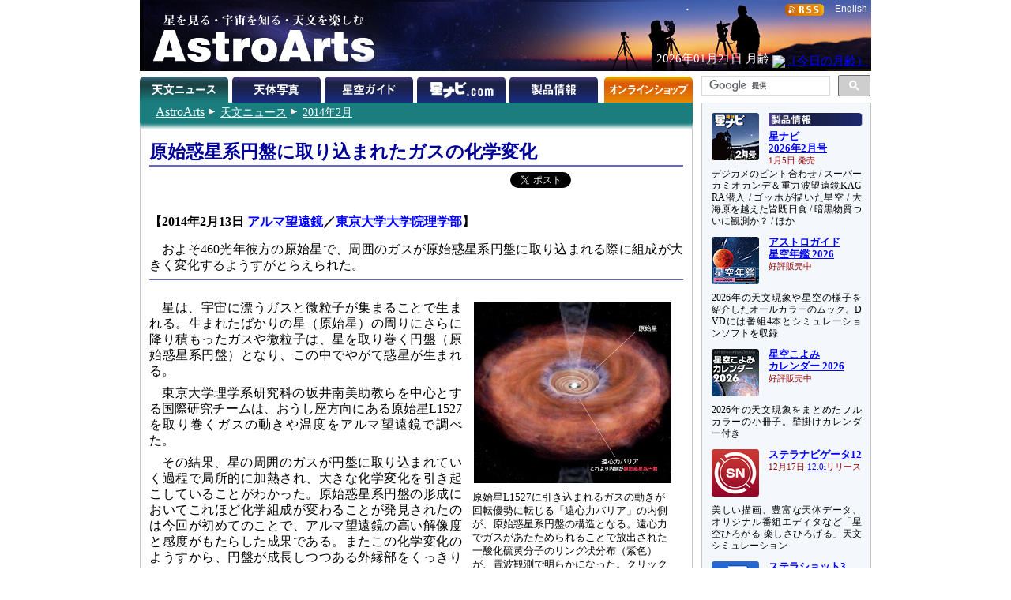

--- FILE ---
content_type: text/html
request_url: https://www.astroarts.co.jp/news/2014/02/13l1527/index-j.shtml
body_size: 18180
content:
<!DOCTYPE html PUBLIC "-//W3C//DTD HTML 4.01//EN"
 "http://www.w3.org/TR/html4/strict.dtd">

<html lang="ja">

<head>
  <meta http-equiv="Content-Type" content="text/html; charset=euc-jp">
  <meta http-equiv="Content-Style-Type" content="text/css">
  <meta http-equiv="Content-Script-Type" content="text/javascript">
  <meta http-equiv="Last-Modified" content="Thu, 13 Feb 2014 08:44:25 GMT">
  <meta name="classification" content="恒星・銀河">
  <meta name="keywords" content="原始惑星系円盤, アルマ望遠鏡">
  <title>原始惑星系円盤に取り込まれたガスの化学変化</title>

  <script src="/js/lightbox_plus.js" type="text/javascript"></script>
  <link rel="stylesheet" href="../../css/article.css" type="text/css" media="screen, print">
  <link rev="made" href="mailto:webmaster&#64;astroarts.co.jp">
</head>

<body>

<div id="header">

<!-- Google Tag Manager -->
<noscript><iframe src="//www.googletagmanager.com/ns.html?id=GTM-WQHJQV" height="0" width="0" style="display:none;visibility:hidden"></iframe></noscript>
<script>(function(w,d,s,l,i){w[l]=w[l]||[];w[l].push({'gtm.start':new Date().getTime(),event:'gtm.js'});var f=d.getElementsByTagName(s)[0],j=d.createElement(s),dl=l!='dataLayer'?'&l='+l:'';j.async=true;j.src='//www.googletagmanager.com/gtm.js?id='+i+dl;f.parentNode.insertBefore(j,f);})(window,document,'script','dataLayer','GTM-WQHJQV');</script>
<!-- End Google Tag Manager -->

<div id="common-top">
<h1><a href="/index-j.html">星を見る・宇宙を知る・天文を楽しむ AstroArts</a></h1>

<div id="english-page-link"><a href="/index.shtml">English</a></div>
<div id="rss-feed-banner"><a href="/rss/index-j.shtml"><img src="/image/rss.gif" alt="[RSS]" title="RSS解説ページへ" width="49" height="15"></a></div>
<!--div id="today-data"></div-->
<script type="text/javascript" src="/js/jquery.js"></script>
<script type="text/javascript" src="/widget/moonage/moonage.js"></script>
<script type="text/javascript"><!--
  var divToday = document.createElement('div');
  divToday.id = "today-data";
  $("#common-top").append(divToday);
  moonage('#today-data');
// --></script>
<div id="gcse">
<script type="text/javascript"><!--
  (function() {
    var cx = '014944156305308800487:rlijf5dsbas';
    var gcse = document.createElement('script');
    gcse.type = 'text/javascript';
    gcse.async = true;
    gcse.src = (document.location.protocol == 'https:' ? 'https:' : 'http:') +
        '//cse.google.com/cse.js?cx=' + cx;
    var s = document.getElementsByTagName('script')[0];
    s.parentNode.insertBefore(gcse, s);
  })();
//--></script>
<div class="gcse-searchbox-only" data-resultsurl="/search_result-j.shtml"></div>
</div><!-- // #gcse -->
</div><!-- // #common-top -->


<div id="tabs">
<ul>
  <li><h1 id="news-tab">天文ニュース</h1></li>
  <li><a href="/photo-gallery/" id="photo-tab" title="天体写真">天体写真</a></li>
  <li><a href="/alacarte/index-j.shtml" id="guide-tab" title="星空ガイド">星空ガイド</a></li>
  <li><a href="/hoshinavi/index-j.shtml" id="hoshinavi-tab" title="星ナビ.com">星ナビ.com</a></li>
  <li><a href="/products/index-j.shtml" id="products-tab" title="製品情報">製品情報</a></li>
  <li><a href="/shop/index-j.shtml" id="shop-tab" title="オンラインショップ">オンラインショップ</a></li>
</ul>

</div>

</div>

<div id="contents">

<div id="contents-main">

<div id="location">
<p class="nocss-support">Location:</p>
<ul>
  <li class="top"><a href="/index-j.html"><span class="cm">AstroArts</span></a></li>
  <li><a href="/news/index-j.shtml">天文ニュース</a></li>
  <li><a href="/news/2014/02/index-j.shtml">2014年2月</a></li>
</ul>
</div>


<div id="main">
<div id="article">
<h1 id="NWrelart:Head">原始惑星系円盤に取り込まれたガスの化学変化</h1>
<div id="webservices" class="clearafter">
<ul>
  <li class="hatena-bookmark">
		<a href="http://b.hatena.ne.jp/entry/www.astroarts.co.jp/news/2014/02/13l1527/index-j.shtml" class="hatena-bookmark-button" data-hatena-bookmark-layout="basic-counter" title="このエントリーをはてなブックマークに追加"><img src="https://b.st-hatena.com/images/entry-button/button-only@2x.png" alt="このエントリーをはてなブックマークに追加" width="20" height="20" style="border: none;" /></a><script type="text/javascript" src="https://b.st-hatena.com/js/bookmark_button.js" charset="utf-8" async="async"></script>
  </li>
  <li>
    <a class="twitter-share-button" href="https://twitter.com/share?url=https://www.astroarts.co.jp/news/2014/02/13l1527/index-j.shtml&amp;lang=ja&amp;via=AstroArts">Tweet</a>
    <script type="text/javascript" src="/js/twitter_widgets.js"></script>
  </li>
  <li>
    <script type="text/javascript" src="/js/facebook_counter.js"></script>
    <script type="text/javascript"><!--
astroarts_facebook_counter("https://www.astroarts.co.jp/news/2014/02/13l1527/index-j.shtml");
//--></script>
  </li>
</ul>
</div>


<h2 id="release">【2014年2月13日 <a href="http://alma.mtk.nao.ac.jp/j/news/info/2014/0213post_531.html">アルマ望遠鏡</a>／<a href="http://www.s.u-tokyo.ac.jp/ja/press/2014/05.html">東京大学大学院理学部</a>】</h2>

<p>およそ460光年彼方の原始星で、周囲のガスが原始惑星系円盤に取り込まれる際に組成が大きく変化するようすがとらえられた。</p>

<hr>

<div id="NWrelart:Body">

<div class="image">
<p><a href="disk.jpg" rel="lightbox1"><img src="disk_s.jpg" alt="原始星L1527と周囲のガス" title="原始星L1527と周囲のガス" width="250" height="229"></a></p>
<p class="caption">原始星L1527に引き込まれるガスの動きが回転優勢に転じる「遠心力バリア」の内側が、原始惑星系円盤の構造となる。遠心力でガスがあたためられることで放出された一酸化硫黄分子のリング状分布（紫色）が、電波観測で明らかになった。クリックで拡大（提供：The University of Tokyo。以下同）</p>

<p><a href="illust.jpg" rel="lightbox1"><img src="illust_s.jpg" alt="観測されたガス分子の動き" title="観測されたガス分子の動き" width="250" height="81"></a></p>
<p class="caption">観測されたガス分子の動き。クリックで拡大</p>
</div>

<p>星は、宇宙に漂うガスと微粒子が集まることで生まれる。生まれたばかりの星（原始星）の周りにさらに降り積もったガスや微粒子は、星を取り巻く円盤（原始惑星系円盤）となり、この中でやがて惑星が生まれる。</p>

<p>東京大学理学系研究科の坂井南美助教らを中心とする国際研究チームは、おうし座方向にある原始星L1527を取り巻くガスの動きや温度をアルマ望遠鏡で調べた。</p>

<p>その結果、星の周囲のガスが円盤に取り込まれていく過程で局所的に加熱され、大きな化学変化を引き起こしていることがわかった。原始惑星系円盤の形成においてこれほど化学組成が変わることが発見されたのは今回が初めてのことで、アルマ望遠鏡の高い解像度と感度がもたらした成果である。またこの化学変化のようすから、円盤が成長しつつある外縁部をくっきりととらえることもできた。</p>

<p>円盤外縁部でのガスの化学変化が普遍的なもの、つまり私たちの太陽系が生まれたころのプロセスにも当てはめられるものなのか、それともこの天体固有のものなのかについては今後の観測が待たれる。</p>

</div>

<div id="fresheyepedia">
<script type="text/javascript">
<!--
var NWsid  = "astroarts" ;
var NWtmpl = "js_designed2" ;
var NWcs   = "euc-jp" ;
// --></script>
<script type="text/javascript"
src="http://relart.fresheye.com/ra/js/NWrlwkpword.js"
charset="euc-jp"></script>
</div>


</div><!-- // #article -->

<div id="appendix">

<h2>〈参照〉</h2>
<ul>
  <li>アルマ望遠鏡： <a href="http://alma.mtk.nao.ac.jp/j/news/info/2014/0213post_531.html">生まれつつある原始惑星系円盤で劇的な化学変化：かつて太陽系も経験したか？</a></li>
  <li>東京大学大学院： <a href="http://www.s.u-tokyo.ac.jp/ja/press/2014/05.html">生まれつつある原始惑星系円盤で劇的な化学変化：かつて太陽系も経験したか？</a></li>
  <li>Nature： <a href="http://www.nature.com/nature/journal/vaop/ncurrent/full/nature13000.html">Change in the chemical composition of infalling gas forming a disk around a protostar</a> 論文</li>
</ul>

<h2>〈関連リンク〉</h2>
<ul>
  <li>アルマ望遠鏡： <a href="http://alma.mtk.nao.ac.jp/j/">http://alma.mtk.nao.ac.jp/j/</a></li>
  <li>東京大学大学院理学部： <a href="http://www.s.u-tokyo.ac.jp/ja/">http://www.s.u-tokyo.ac.jp/</a></li>
</ul>

<h2>〈関連ニュース〉</h2>
<ul>
  <li>原始惑星系円盤（2014年）：
   <ul>
    <li>2014/01/20 - <a href="../../../2014/01/20alma/index-j.shtml">主星からはるか遠くで誕生しつつある惑星</a></li>
    <li>2014/01/16 - <a href="../../../2014/01/16vla1623a/index-j.shtml">ケプラー回転する若い原始惑星系円盤</a></li>
   </ul></li>
</ul>

</div><!-- // #appendix -->

</div><!-- // #main -->

</div>

<div id="sub-menu">
<div id="selected-topics">
<div class="topic" id="products-topic">
<a href="/article/hl/a/14353_hoshinavi?ref=side"><img class="topic-image" src="/image/topics/pr_hoshinavi2602.png" alt="□" width="60" height="60"></a>
<h2><a href="/products/index-j.shtml?ref=side"><img class="sm-ignore" src="/image/subheading/product.png" width="119" height="17" alt="製品情報" title="製品情報ページへ"><span class="sm-only text">製品情報</span></a></h2>
<h3><a href="/article/hl/a/14353_hoshinavi?ref=side">星ナビ<br>2026年2月号</a><br><span class="event-date">1月5日 発売</span></h3>
<p>デジカメのピント合わせ / スーパーカミオカンデ＆重力波望遠鏡KAGRA潜入 / ゴッホが描いた星空 / 大海原を越えた皆既日食 / 暗黒物質ついに観測か？ / ほか</p>

<a href="/products/ag2026/index-j.shtml?ref=side"><img class="topic-image" src="/image/topics/pr_ag2026.png" alt="□" width="60" height="60"></a>
<h3><a href="/products/ag2026/index-j.shtml?ref=side">アストロガイド<br>星空年鑑 2026</a><br><span class="event-date">好評販売中</span></h3>
<p>2026年の天文現象や星空の様子を紹介したオールカラーのムック。DVDには番組4本とシミュレーションソフトを収録</p>

<a href="/products/cal2026mook/index-j.shtml?ref=side"><img class="topic-image" src="/image/topics/pr_cal2026mook.png" alt="□" width="60" height="60"></a>
<h3><a href="/products/cal2026mook/index-j.shtml?ref=side">星空こよみ<br>カレンダー 2026</a><br><span class="event-date">好評販売中</span></h3>
<p>2026年の天文現象をまとめたフルカラーの小冊子。壁掛けカレンダー付き</p>

<a href="/products/stlnav12/index-j.shtml?ref=side"><img class="topic-image" src="/image/topics/pr_sn12.png" alt="□" width="60" height="60"></a>
<h3><a href="/products/stlnav12/index-j.shtml?ref=side">ステラナビゲータ12</a><br><span class="event-date">12月17日<!--最新版--> <a href="/products/stlnav12/updater/index-j.shtml">12.0i</a>リリース</span></h3>
<p>美しい描画、豊富な天体データ、オリジナル番組エディタなど「星空ひろがる 楽しさひろげる」天文シミュレーション</p>

<a href="/products/stlshot3/index-j.shtml?ref=side"><img class="topic-image" src="/image/topics/pr_st3.png" alt="□" width="60" height="60"></a>
<h3><a href="/products/stlshot3/index-j.shtml?ref=side">ステラショット3</a><br><span class="event-date"><!--9月17日-->最新版 <a href="/products/stlshot3/updater-j.shtml?ref=side">3.0n</a><!--リリース--></span></h3>
<p>純国産のオールインワン天体撮影ソフトがパワーアップ。ライブスタックやオートフォーカスなど新機能も搭載</p>

<a href="/products/stlimg10/index-j.shtml?ref=side"><img class="topic-image" src="/image/topics/pr_si10.png" alt="□" width="60" height="60"></a>
<h3><a href="/products/stlimg10/index-j.shtml?ref=side">ステライメージ10</a><br><span class="event-date"><!--10月28日-->最新版 <a href="/products/stlimg10/updater/index-j.shtml?ref=side">10.0e</a><!--リリース--></span></h3>
<p>天体画像に埋もれた微細な情報を最大限に引き出し、不要なノイズは徹底的に除去して美しい天体写真に仕上げる</p>

<a href="/products/stllite/index-j.shtml?ref=side"><img class="topic-image" src="/image/topics/pr_sl.png" alt="□" width="60" height="60"></a>
<h3><a href="/products/stllite/index-j.shtml?ref=side">ステラLiteシリーズ</a></h3>
<p>信頼のステラシリーズから最も使われる機能を厳選し、お求めやすい価格でご提供<br>
最新アップデータ：<a href="/products/stllite/stlnav/updater-j.shtml">ステラナビゲータLite</a> / <a href="/products/stllite/stlshot/updater-j.shtml">ステラショットLite</a> / <a href="/products/stllite/stlimg/updater-j.shtml">ステライメージLite</a></p>

<a href="/products/navi/index-j.shtml?ref=side"><img class="topic-image" src="/image/topics/pr_hoshizora-navi.png" alt="□" width="60" height="60"></a>
<h3><a href="/products/navi/index-j.shtml?ref=side">星空ナビ</a></h3>
<p>天文現象から最新ニュースまで、スマホをかざすと話題がうかぶ。不思議がいっぱいの星空を楽しもう</p>
</div><!-- // #products-topic -->

<div class="topic" id="workshop-topic">
<a href="/workshop/index-j.shtml?ref=side"><img class="topic-image" src="/workshop/image/thumb.png" alt="□" width="60" height="60"></a>
<h2><a href="/workshop/index-j.shtml?ref=side"><img class="sm-ignore" src="/image/subheading/workshop.png" width="119" height="17" alt="天文講習会" title="天文講習会のご案内"><span class="sm-only">天文講習会</span></a></h2>
<!--h3><a href="/workshop/index-j.shtml?ref=side">ステライメージ10 階調表現の極意</a><br><span class="event-date">10月26日＠オンライン</span></h3>
<p>デジタル現像とピンポイント・トーンカーブを使いこなそう</p-->
<p>天体写真撮影や画像処理、アストロアーツのソフトウェアの使いこなし方法などをオンラインで解説</p>
</div><!-- // #workshop-topic -->

<div class="topic" id="tour-topic">
<a href="/tour/index-j.shtml?ref=side"><img class="topic-image" src="/tour/image/thumb.png" alt="□" width="60" height="60"></a>
<h2><a href="/tour/index-j.shtml?ref=side"><img class="sm-ignore" src="/image/subheading/tour.png" width="119" height="17" alt="天文ツアー" title="天文ツアーのご案内"><span class="sm-only">天文ツアー</span></a></h2>
<!--h3><a href="/tour/index-j.shtml?ref=side">モンゴル「星空」ゲル・キャンプツアー</a></h3>
<p>ウランバートルから西へ250km以上離れたゲルに連泊。光害のない場所でペルセ群や星空を楽しめます</p-->
<p class="drop-cap-caption">日食、流星群などの観測ツアーや、星空の美しい場所へのツアーのご案内</p>
</div><!-- // #tour-topic -->

<div class="topic" id="gallery-topic">
<a href="/photo-gallery/?ref=side"><img class="topic-image" src="/image/topics/gl_thumb.png" alt="□" width="60" height="60"></a>
<h2><a href="/photo-gallery/?ref=side"><img class="sm-ignore" src="/image/subheading/gallery.png" width="119" height="17" alt="天体写真" title="天体写真の投稿画像ギャラリーへ"><span class="sm-only">ギャラリー</span></a></h2>
<p class="drop-cap-caption">月、惑星、彗星、星雲・星団、天の川、星景、…</p>

<a href="/products/stlshot/stories/photo/index-j.shtml?ref=side"><img class="topic-image" src="/products/stlshot/stories/photo/image/icon.png" alt="□" width="60" height="60"></a>
<h3><a href="/products/stlshot/stories/photo/index-j.shtml?ref=side">デジタル<br>天体写真入門</a></h3>
<p>PCソフトで撮影＆処理。明るい場所でもできる星雲・星団撮影を初歩から解説</p>

<a href="/products/stlimg9/tips/planets/index-j.shtml?ref=side"><img class="topic-image" src="/products/stlimg9/tips/planets/img/icon.png" alt="□" width="60" height="60"></a>
<h3><a href="/products/stlimg9/tips/planets/index-j.shtml?ref=side">惑星を撮影しよう</a></h3>
<p class="drop-cap-caption">CMOSカメラで動画撮影、ステライメージで画像処理</p>
</div><!-- // #gallery-topic -->

<div class="topic" id="guide-topic">
<a href="/special/2026jupiter/index-j.shtml?ref=side"><img class="topic-image" src="/special/2026jupiter/image/icon.png" alt="□" width="60" height="60"></a>
<h2><a href="/alacarte/index-j.shtml?ref=side"><img class="sm-ignore" src="/image/subheading/guide.png" width="119" height="17" alt="星空ガイド" title="星空ガイドページへ"><span class="sm-only text">星空ガイド</span></a></h2>
<h3><a href="/special/2026jupiter/index-j.shtml?ref=side">木星</a></h3>
<p>観察や撮影の絶好期。縞模様やガリレオ衛星を観察しましょう</p>

<a href="/special/2025saturn/index-j.shtml?ref=side"><img class="topic-image" src="/special/2025saturn/image/icon.png" alt="□" width="60" height="60"></a>
<h3><a href="/special/2025saturn/index-j.shtml?ref=side">土星</a></h3>
<p class="drop-cap-caption">観察シーズン終盤。宵の南西の空に見え、深夜に沈みます</p>

<a href="/alacarte/2026/01/index-j.shtml?ref=side"><img class="topic-image" src="/image/topics/gd_202601.png" alt="□" width="60" height="60"></a>
<h3><a href="/alacarte/2026/01/index-j.shtml?ref=side">1月の見どころ</a></h3>
<p>木星（夕方～明け方）、土星（夕方～宵）／23日夕方～宵：月と土星が接近／24日ごろ：変光星ミラが極大光度</p>

<p>「<a href="/alacarte/index-j.shtml?ref=side">星空ガイド</a>」や「<a href="/special/index-j.shtml?ref=side">特集一覧</a>」もご覧ください</p>
</div><!-- // #guide-topic -->
</div><!-- // #selected-topics -->

<ul id="misc">
  <li><a href="/mailmag/index-j.php"><img src="/image/banner/announce.png" alt="（無料メールマガジン 星空アナウンス）" title="無料メールマガジン 星空アナウンス" width="190" height="40"></a></li>
  <li><a href="https://x.com/AstroArts"><img src="/image/banner/x.png" alt="アストロアーツ X" title="X @ AstroArts" width="190" height="30"></a></li>
  <li><a href="https://x.com/Hoshinavi"><img src="/image/banner/x_hoshinavi.png" alt="星ナビ X" title="X @ Hoshinavi" width="190" height="30"></a></li>
  <li><a href="https://www.youtube.com/user/AstroArtsVideo"><img src="/image/banner/youtube.png" alt="YouTube アストロアーツチャンネル" title="YouTube アストロアーツチャンネル" width="190" height="36"></a></li>
  <li><a href="https://astroarts.main.jp/blog/"><img src="/image/banner/blog.png" alt="アストロアーツの公式ブログ" title="アストロアーツの公式ブログ" width="190" height="40"></a></li>
  <li class="sm-ignore"><a href="/rss/index-j.shtml"><img src="/image/rss.gif" alt="[RSS]" title="RSS解説へ" width="49" height="15"></a><a href="/rss/index-j.shtml"><br>更新情報の自動配信サービス</a></li>
 </ul><!-- // #misc -->

</div><!-- // #sub-menu -->
</div><!-- // #contents -->


<div id="footer">
<ul id="officialinfo">
   <li class="first"><a href="/official/about-j.shtml">このサイトについて</a></li><!--
--><li><a href="/official/enquire">お問い合わせ</a></li><!--
--><li><a href="/official/privacy_policy-j.shtml">個人情報の取り扱い</a></li><!--
--><li><a href="/release/index-j.shtml">プレスリリース一覧</a></li><!--
--><li><a href="/official/corporate/index-j.shtml">会社案内</a></li><!--
--><li><a href="/map-j.shtml">サイトマップ</a></li>
</ul>

<address>Copyright &copy; <a href="/index-j.html">AstroArts Inc.</a> All rights reserved.</address>
</div>



</body>
</html>


--- FILE ---
content_type: text/css
request_url: https://www.astroarts.co.jp/news/2014/css/article.css
body_size: 1981
content:
@import url(../../css/common.css);
@import url(/css/lightbox.css);

.description-table {
  margin: 1em;
}

.description-table table caption {
  font-weight: bold;
  text-align: left;
  padding-bottom: .2em;
}

.description-table table {
  border: 1px solid #999;
  border-collapse: collapse;
}

.description-table th,
.description-table td {
  border: 1px solid #999;
  padding: 2px 5px;
}

.description-table p.notes {
  font-size: small;
}

#article h3 {
  clear: right;
}

#article h3.floating {
  clear: none;
}

#article ul {
  margin-bottom: 1em !important;
}

#article .image a img {
  border-style: solid;
  border-width: 3px;
}

#article .image a:link img,
#article .image a:visited img {
  border-color: #fff;
}

#article .image a:hover img,
#article .image a:active img {
  border-color: #f99;
}

#article #toc {
  background: #fffcff;
  line-height: 1.6;
  text-align: center;
  text-indent: 0;
  padding: 1em;
  border: solid 2px #fcf;
  margin-right: 280px;
}

#article #supplement p {
  text-indent: 0;
  margin-left: 1em; margin-right: 1em;
}

#article dl.event ul {
  padding-left: 1em;
  margin-left: 0;
}

#article #hoshinavi_link {
  width: 350px;
  padding: .5em;
  margin: auto;
  clear: both;
}

#article #hoshinavi_link p {
  color: #ff3333;
  font-size: 110%;
  text-align: center;
  text-indent: 0;
}

#fresheyepedia {
  clear: both;
  margin-top: 1.2em;
}

@media print {
  #fresheyepedia {
    display: none;
  }
}

#article ul.image_gallery {
  padding: 0;
  margin: .4em;
  list-style: none;
}

#article ul.image_gallery li {
  display: inline;
  margin-right: 1px;
}

#article ul.image_gallery img {
  padding: 1px;
  border: solid 3px #ddd;
}

#article ul.image_gallery a:hover img,
#article ul.image_gallery a:active img {
  border-color: #f99;
}



#article p span.caption {
  display: block;
  color: #111;
  font-size: 90%;
  text-indent: 0;
  padding-left: .5em;
  border-left: double 3px #778;
  margin-left: 2.2223em; margin-bottom: 1.5em;
}


--- FILE ---
content_type: application/javascript
request_url: https://www.astroarts.co.jp/js/lightbox_plus.js
body_size: 35402
content:
// lightbox_plus.js
// == written by Takuya Otani <takuya.otani@gmail.com> ===
// == Copyright (C) 2006 SimpleBoxes/SerendipityNZ Ltd. ==
/*
  Copyright (C) 2006 Takuya Otani/SimpleBoxes - http://serennz.cool.ne.jp/sb/
  Copyright (C) 2006 SerendipityNZ - http://serennz.cool.ne.jp/snz/

  This script is licensed under the Creative Commons Attribution 2.5 License
  http://creativecommons.org/licenses/by/2.5/

  basically, do anything you want, just leave my name and link.
*/
/*
  Original script : Lightbox JS : Fullsize Image Overlays
  Copyright (C) 2005 Lokesh Dhakar - http://www.huddletogether.com
  For more information on this script, visit:
  http://huddletogether.com/projects/lightbox/
*/
// ver. 20100823 - fixed a bug ( some captions could be shown on out side of screen )
// ver. 20100821 - fixed a bug ( missing action buttons in some occasions )
// ver. 20090729 - fixed a bug ( lightbox may not be closed properly )
// ver. 20090709 - fixed a bug ( loading image is not shown properly )
// ver. 20090707 - implemented animation feature
// ver. 20090318 - fixed a bug ( prev/next are not shown in some occasions )
// ver. 20061027 - fixed a bug ( not work at xhtml documents on Netscape7 )
// ver. 20061026 - fixed bugs
// ver. 20061010 - implemented image set feature
// ver. 20060921 - fixed a bug / added overall view
// ver. 20060920 - added flag to prevent mouse wheel event
// ver. 20060919 - fixed a bug
// ver. 20060918 - implemented functionality of wheel zoom & drag'n drop
// ver. 20060131 - fixed a bug to work correctly on Internet Explorer for Windows
// ver. 20060128 - implemented functionality of echoic word
// ver. 20060120 - implemented functionality of caption and close button
// === elements ===
document.getElemetsByClassName = function(name,target)
{
  var result = [];
  var object  = null;
  var search = new RegExp(['(^|\\s)',name,'(\\s|$)'].join(''));
  if (target && target.getElementsByTagName)
    object = target.getElementsByTagName('*');
  if (!object)
    object = document.getElementsByTagName ? document.getElementsByTagName('*') : document.all;
  for (var i=0,n=object.length;i<n;i++)
  {
    var check = object[i].getAttribute('class') || object[i].className;
    if (check.match(search)) result.push(object[i]);
  }
  return result;
}
// === window ===
function WindowSize()
{ // window size object
  this.w = 0;
  this.h = 0;
  return this;
}
WindowSize.prototype.update = function()
{
  var d = document;
  var w =
    (window.innerWidth) ? window.innerWidth
  : (d.documentElement && d.documentElement.clientWidth) ? d.documentElement.clientWidth
  : d.body.clientWidth;
  var h =
    (window.innerHeight) ? window.innerHeight
  : (d.documentElement && d.documentElement.clientHeight) ? d.documentElement.clientHeight
  : d.body.clientHeight;
  if (w != this.w || h != this.h)
  {
    this.w = w;
    this.h = h;
    return true;
  }
  return false;
};
function PageSize()
{ // page size object
  this.win = new WindowSize();
  this.w = 0;
  this.h = 0;
  return this;
}
PageSize.prototype.update = function()
{
  var d = document;
  var w =
    (window.innerWidth && window.scrollMaxX) ? window.innerWidth + window.scrollMaxX
  : (d.body.scrollWidth > d.body.offsetWidth) ? d.body.scrollWidth
  : d.body.offsetWidt;
  var h =
    (window.innerHeight && window.scrollMaxY) ? window.innerHeight + window.scrollMaxY
  : (d.body.scrollHeight > d.body.offsetHeight) ? d.body.scrollHeight
  : d.body.offsetHeight;
  var updated = this.win.update();
  if (w < this.win.w) w = this.win.w;
  if (h < this.win.h) h = this.win.h;
  if (updated || w != this.w || h != this.h)
  {
    this.w = w;
    this.h = h;
    return true;
  }
  return false;
};
function PagePos()
{ // page position object
  this.x = 0;
  this.y = 0;
  return this;
}
PagePos.prototype.update = function()
{
  var d = document;
  var x =
    (window.pageXOffset) ? window.pageXOffset
  : (d.documentElement && d.documentElement.scrollLeft) ? d.documentElement.scrollLeft
  : (d.body) ? d.body.scrollLeft
  : 0;
  var y =
    (window.pageYOffset) ? window.pageYOffset
  : (d.documentElement && d.documentElement.scrollTop) ? d.documentElement.scrollTop
  : (d.body) ? d.body.scrollTop
  : 0;
  if (x != this.x || y != this.y)
  {
    this.x = x;
    this.y = y;
    return true;
  }
  return false;
};
// === browser ===
if ( !window.Spica )
{
  var Spica = {};
  Spica.Browser = new function()
  {
    this.name = navigator.userAgent;
    this.isWinIE = this.isMacIE = false;
    this.isGecko = this.name.match(/Gecko\//);
    this.isSafari = this.name.match(/AppleWebKit/);
    this.isSafari3 = (this.name.match(/AppleWebKit\/(\d\d\d)/) && parseInt(RegExp.$1) > 500);
    this.isKHTML = this.isSafari || navigator.appVersion.match(/Konqueror|KHTML/);
    this.isOpera = window.opera;
    if (document.all && !this.isGecko && !this.isSafari && !this.isOpera)
    {
      this.isWinIE = this.name.match(/Win/);
      this.isMacIE = this.name.match(/Mac/);
      this.isNewIE = (this.name.match(/MSIE (\d\.\d)/) && RegExp.$1 > 6.5);
    }
  };
  Spica.Event = {
    cache : false,
    getEvent : function(evnt)
    {
      return (evnt) ? evnt : ((window.event) ? window.event : null);
    },
    getKey : function(evnt)
    {
      if (!evnt) return; // do nothing
      return (evnt.keyCode) ? evnt.keyCode : evnt.charCode;
    },
    stop : function(evnt)
    {
      if (!evnt) return; // do nothing
      try
      {
        evnt.stopPropagation();
      }
      catch(err) {};
      evnt.cancelBubble = true;
      try
      {
        evnt.preventDefault();
      }
      catch(err) {};
      return (evnt.returnValue = false);
    },
    register : function(object, type, handler)
    {
      if (!object) return;
      if (type == 'keypress' && !object.addEventListener) type = 'keydown';
      if (type == 'mousewheel' && Spica.Browser.isGecko) type = 'DOMMouseScroll';
      if (!this.cache) this.cache = [];
      if (object.addEventListener)
      {
        this.cache.push([object,type,handler]);
        object.addEventListener(type, handler, false);
      }
      else if (object.attachEvent)
      {
        this.cache.push([object,type,handler]);
        object.attachEvent('on' + type,handler);
      }
      else
      {
        object['on' + type] = handler;
      }
    },
    deregister : function(object, type, handler)
    {
      if (!object) return;
      if (type == 'keypress' && !object.addEventListener) type = 'keydown';
      if (type == 'mousewheel' && Spica.Browser.isGecko) type = 'DOMMouseScroll';
      if (object.removeEventListener)
        object.removeEventListener(type, handler, false);
      else if (object.detachEvent)
        object.detachEvent('on' + type, handler);
      else
        object['on' + type] = null;
    },
    deregisterAll : function()
    {
      if (!Spica.Event.cache) return
      for (var i=0,n=Spica.Event.cache.length;i<n;i++)
      {
        Spica.Event.deregister(Spica.Event.cache[i]);
        Spica.Event.cache[i][0] = null;
      }
      Spica.Event.cache = false;
    },
    run : function(func)
    {
      if (typeof func != 'function') return;
      (Spica.Browser.isGecko || Spica.Browser.isOpera)
        ? this.register(window,'DOMContentLoaded',func)
        : this.register(window,'load',func);
    }
  };
  Spica.Event.register(window, 'unload', Spica.Event.deregisterAll);
} // end of if ( !window.Spica )
// === lightbox ===
function Lightbox(option)
{
  var self = this;
  self._imgs = new Array();
  self._sets = new Array();
  self._wrap = null;
  self._box  = null;
  self._img  = null;
  self._open = -1;
  self._page = new PageSize();
  self._pos  = new PagePos();
  self._zoomimg = null;
  self._expandable = false;
  self._expanded = false;
  self._funcs = {'move':null,'up':null,'drag':null,'wheel':null,'dbl':null};
  self._level = 1;
  self._curpos = {x:0,y:0};
  self._imgpos = {x:0,y:0};
  self._minpos = {x:0,y:0};
  self._expand = option.expandimg;
  self._shrink = option.shrinkimg;
  self._blank = option.blankimg;
  self._resizable = option.resizable;
  self._timer = null;
  self._anim = {step:0, w:50, h:50, a:0, t:0, f:option.animation};
  self._indicator = null;
  self._overall = null;
  self._openedset = null;
  self._prev = null;
  self._next = null;
  self._hiding = [];
  self._first = false;
  self._changed = false;
  self._actionEnabled = false;
  return self._init(option);
}
Lightbox.prototype = {
  refresh : function(target)
  {
    if (!target) target = document;
    this._imgs.length = 0;
    this._genListFromLinks(target);
  },
  _init : function(option)
  {
    var self = this;
    var d = document;
    if (!d.getElementsByTagName) return;
    if (Spica.Browser.isMacIE) return self;
    var body = d.getElementsByTagName("body")[0];
    self._wrap = self._createWrapOn(body);
    self._box  = self._createBoxOn(body,option);
    self._img  = self._box.firstChild;
    self._zoomimg = d.getElementById('actionImage');
    if ( !option.skipInit ) self._genListFromLinks(d);
    return self;
  },
  _genListFromLinks : function(d)
  {
    var self = this;
    var links = d.getElementsByTagName("a");
    for (var i=0;i<links.length;i++)
    {
      var anchor = links[i];
      var num = self._imgs.length;
      var rel = String(anchor.getAttribute("rel")).toLowerCase();
      if (!anchor.getAttribute("href") || !rel.match('lightbox')) continue;
      // initialize item
      self._imgs[num] = {
        src:anchor.getAttribute("href"),
        w:-1,
        h:-1,
        title:'',
        cls:anchor.className,
        set:rel
      };
      if (anchor.getAttribute("title"))
        self._imgs[num].title = anchor.getAttribute("title");
      else if ( anchor.firstChild
             && anchor.firstChild.getAttribute
             && anchor.firstChild.getAttribute("title"))
        self._imgs[num].title = anchor.firstChild.getAttribute("title");
      anchor.onclick = self._genOpener(num); // set closure to onclick event
      if (rel != 'lightbox')
      {
        if (!self._sets[rel]) self._sets[rel] = new Array();
        self._sets[rel].push(num);
      }
    }
  },
  _genOpener : function(num)
  {
    var self = this;
    return function() { self._show(num); return false; }
  },
  _createWrapOn : function(obj)
  {
    var self = this;
    if (!obj) return null;
    // create wrapper object, translucent background
    var wrap = document.createElement('div');
    obj.appendChild(wrap);
    wrap.id = 'overlay';
    wrap.style.display = 'none';
    wrap.style.position = 'fixed';
    wrap.style.top = '0px';
    wrap.style.left = '0px';
    wrap.style.zIndex = '50';
    wrap.style.width = '100%';
    wrap.style.height = '100%';
    if (Spica.Browser.isWinIE) wrap.style.position = 'absolute';
    Spica.Event.register(wrap,"click",function(evt) { self._close(evt); });
    return wrap;
  },
  _createBoxOn : function(obj,option)
  {
    var self = this;
    if (!obj) return null;
    // create lightbox object, frame rectangle
    var box = document.createElement('div');
    obj.appendChild(box);
    box.id = 'lightbox';
    box.style.display = 'none';
    box.style.position = 'absolute';
    box.style.zIndex = '60';
    // create image object to display a target image
    var img = document.createElement('img');
    box.appendChild(img);
    img.id = 'lightboxImage';
    img.width = 200;
    img.height = 200;
    self._set_cursor(img);
    Spica.Event.register(img,'mouseover',function() { self._actionEnabled = true; self._show_action(); });
    Spica.Event.register(img,'mouseout',function() { self._actionEnabled = false; self._hide_action(); });
    Spica.Event.register(img,'click',function(evt) { self._close(evt); });
    // create loading image, animated image
    var imag = new Image;
    imag.onload = function() {
      var spin = document.createElement('img');
      box.appendChild(spin);
      spin.id = 'loadingImage';
      spin.src = imag.src;
      spin.style.position = 'absolute';
      spin.style.zIndex = '70';
      self._set_cursor(spin);
      Spica.Event.register(spin,'click',function(evt) { self._close(evt); });
      imag.onload = function(){};
    };
    if (option.loadingimg != '') imag.src = option.loadingimg;
    // create hover navi - prev
    if (option.previmg)
    {
      var prevLink = document.createElement('img');
      box.appendChild(prevLink);
      prevLink.id = 'prevLink';
      prevLink.style.display = 'none';
      prevLink.style.position = 'absolute';
      // prevLink.style.left = '9px';
      prevLink.style.left = '0';
      prevLink.style.zIndex = '70';
      prevLink.src = option.previmg;
      self._prev = prevLink;
      Spica.Event.register(prevLink,'mouseover',function() { self._actionEnabled = true; self._show_action(); });
      Spica.Event.register(prevLink,'click',function() { self._show_next(-1); });
    }
    // create hover navi - next
    if (option.nextimg)
    {
      var nextLink = document.createElement('img');
      box.appendChild(nextLink);
      nextLink.id = 'nextLink';
      nextLink.style.display = 'none';
      nextLink.style.position = 'absolute';
      // nextLink.style.right = '9px';
      nextLink.style.right = '0';
      nextLink.style.zIndex = '70';
      nextLink.src = option.nextimg;
      self._next = nextLink;
      Spica.Event.register(nextLink,'mouseover',function() { self._actionEnabled = true; self._show_action(); });
      Spica.Event.register(nextLink,'click',function() { self._show_next(+1); });
    }
    // create zoom indicator
    var zoom = document.createElement('img');
    box.appendChild(zoom);
    zoom.id = 'actionImage';
    zoom.style.display = 'none';
    zoom.style.position = 'absolute';
    zoom.style.top = '15px';
    zoom.style.left = '15px';
    zoom.style.zIndex = '70';
    self._set_cursor(zoom);
    zoom.src = self._expand;
    Spica.Event.register(zoom,'mouseover',function() { self._actionEnabled = true; self._show_action(); });
    Spica.Event.register(zoom,'click', function() { self._zoom(); });
    // create close button
    if (option.closeimg)
    {
      var btn = document.createElement('img');
      box.appendChild(btn);
      btn.id = 'closeButton';
      btn.style.display = 'inline';
      btn.style.position = 'absolute';
      // btn.style.right = '9px';
      // btn.style.top = '10px';
      btn.style.right = '0';
      btn.style.top = '0';
      btn.style.zIndex = '80';
      btn.src = option.closeimg;
      self._set_cursor(btn);
      Spica.Event.register(btn,'click',function(evt) { self._close(evt); });
    }
    // caption text
    var caption = document.createElement('span');
    box.appendChild(caption);
    caption.id = 'lightboxCaption';
    caption.style.display = 'none';
    caption.style.position = 'absolute';
    caption.style.zIndex = '80';
    // create effect image
    if (!option.effectpos)
      option.effectpos = {x:0,y:0};
    else
    {
      if (option.effectpos.x == '') option.effectpos.x = 0;
      if (option.effectpos.y == '') option.effectpos.y = 0;
    }
    var effect = new Image;
    effect.onload = function()
    {
      var effectImg = document.createElement('img');
      box.appendChild(effectImg);
      effectImg.id = 'effectImage';
      effectImg.src = effect.src;
      if (option.effectclass) effectImg.className = option.effectclass;
      effectImg.style.position = 'absolute';
      effectImg.style.display = 'none';
      effectImg.style.left = [option.effectpos.x,'px'].join('');;
      effectImg.style.top = [option.effectpos.y,'px'].join('');
      effectImg.style.zIndex = '90';
      self._set_cursor(effectImg);
      Spica.Event.register(effectImg,'click',function() { effectImg.style.display = 'none'; });
    };
    if (option.effectimg != '') effect.src = option.effectimg;
    if (self._resizable)
    {
      var overall = document.createElement('div');
      obj.appendChild(overall);
      overall.id = 'lightboxOverallView';
      overall.style.display = 'none';
      overall.style.position = 'absolute';
      overall.style.zIndex = '70';
      self._overall = overall;
      var indicator = document.createElement('div');
      obj.appendChild(indicator);
      indicator.id = 'lightboxIndicator';
      indicator.style.display = 'none';
      indicator.style.position = 'absolute';
      indicator.style.zIndex = '80';
      self._indicator = indicator;
    }
    return box;
  },
  _set_photo_size : function()
  {
    var self = this;
    if (self._open == -1) return;
    var heightmargin = 30;
    var caption = document.getElementById('lightboxCaption');
    if (caption)
      heightmargin += caption.clientHeight || caption.offsetHeight;
    var targ = { w:self._page.win.w - 30, h:self._page.win.h - heightmargin };
    var zoom = { x:15, y:15 };
    var navi = { p:9, n:9, y:0 };
    if (!self._expanded)
    { // shrink image with the same aspect
      var orig = { w:self._imgs[self._open].w, h:self._imgs[self._open].h };
      if ( orig.w < 0 ) orig.w = self._img.width;
      if ( orig.h < 0 ) orig.h = self._img.height;
      var ratio = 1.0;
      if ((orig.w >= targ.w || orig.h >= targ.h) && orig.h && orig.w)
        ratio = ((targ.w / orig.w) < (targ.h / orig.h)) ? targ.w / orig.w : targ.h / orig.h;
      self._expandable = (ratio < 1.0) ? true : false;
      self._anim.w = Math.floor(orig.w * ratio);
      self._anim.h = Math.floor(orig.h * ratio);
      if (self._resizable) self._expandable = true;
      if (Spica.Browser.isWinIE) self._box.style.display = "block";
      self._imgpos.x = self._pos.x + (targ.w - self._img.width) / 2;
      self._imgpos.y = self._pos.y + (targ.h - self._img.height) / 2;
      navi.y = Math.floor(self._img.height / 2) - 10;
      self._show_overall(false);
      var loading = document.getElementById('loadingImage');
      if (loading)
      {
        loading.style.left = [(self._img.width - 30) / 2,'px'].join('');
        loading.style.top  = [(self._img.height - 30) / 2,'px'].join('');
      }
      if (caption)
      {
        caption.style.top = [self._img.height + 10,'px'].join(''); // 10 is top margin of lightbox
        caption.style.width = [self._img.width + 20,'px'].join(''); // 20 is total side margin of lightbox
      }
    }
    else
    { // zoomed or actual sized image
      var width  = parseInt(self._imgs[self._open].w * self._level);
      var height = parseInt(self._imgs[self._open].h * self._level);
      self._minpos.x = self._pos.x + targ.w - self._img.width;
      self._minpos.y = self._pos.y + targ.h - self._img.height;
      if (self._img.width <= targ.w)
        self._imgpos.x = self._pos.x + (targ.w - self._img.width) / 2;
      else
      {
        if (self._imgpos.x > self._pos.x) self._imgpos.x = self._pos.x;
        else if (self._imgpos.x < self._minpos.x) self._imgpos.x = self._minpos.x;
        zoom.x = 15 + self._pos.x - self._imgpos.x;
        navi.p = self._pos.x - self._imgpos.x - 5;
        navi.n = self._img.width - self._page.win.w + self._imgpos.x + 25;
        if (Spica.Browser.isWinIE) navi.n -= 10;
      }
      if (self._img.height <= targ.h)
      {
        self._imgpos.y = self._pos.y + (targ.h - self._img.height) / 2;
        navi.y = Math.floor(self._img.height / 2) - 10;
      }
      else
      {
        if (self._imgpos.y > self._pos.y) self._imgpos.y = self._pos.y;
        else if (self._imgpos.y < self._minpos.y) self._imgpos.y = self._minpos.y;
        zoom.y = 15 + self._pos.y - self._imgpos.y;
        navi.y = Math.floor(targ.h / 2) - 10 + self._pos.y - self._imgpos.y;
      }
      self._anim.w = width;
      self._anim.h = height;
      self._show_overall(true);
    }
    self._box.style.left = [self._imgpos.x,'px'].join('');
    self._box.style.top  = [self._imgpos.y,'px'].join('');
    self._zoomimg.style.left = [zoom.x,'px'].join('');
    self._zoomimg.style.top  = [zoom.y,'px'].join('');
    self._wrap.style.left = self._pos.x;
    if (self._prev && self._next)
    {
      self._prev.style.left  = [navi.p,'px'].join('');
      self._next.style.right = [navi.n,'px'].join('');
      self._prev.style.top = self._next.style.top = [navi.y,'px'].join('');
    }
    self._changed = true;
  },
  _show_overall : function(visible)
  {
    var self = this;
    if (self._overall == null) return;
    if (visible)
    {
      if (self._open == -1) return;
      var base = 100;
      var outer = { w:0, h:0, x:0, y:0 };
      var inner = { w:0, h:0, x:0, y:0 };
      var orig = { w:self._img.width , h:self._img.height };
      var targ = { w:self._page.win.w - 30, h:self._page.win.h - 30 };
      var max = orig.w;
      if (max < orig.h) max = orig.h;
      if (max < targ.w) max = targ.w;
      if (max < targ.h) max = targ.h;
      if (max < 1) return;
      outer.w = parseInt(orig.w / max * base);
      outer.h = parseInt(orig.h / max * base);
      inner.w = parseInt(targ.w / max * base);
      inner.h = parseInt(targ.h / max * base);
      outer.x = self._pos.x + targ.w - base - 20;
      outer.y = self._pos.y + targ.h - base - 20;
      inner.x = outer.x - parseInt((self._imgpos.x - self._pos.x) / max * base);
      inner.y = outer.y - parseInt((self._imgpos.y - self._pos.y) / max * base);
      self._overall.style.left = [outer.x,'px'].join('');
      self._overall.style.top  = [outer.y,'px'].join('');
      self._overall.style.width  = [outer.w,'px'].join('');
      self._overall.style.height = [outer.h,'px'].join('');
      self._indicator.style.left = [inner.x,'px'].join('');
      self._indicator.style.top  = [inner.y,'px'].join('');
      self._indicator.style.width  = [inner.w,'px'].join('');
      self._indicator.style.height = [inner.h,'px'].join('');
      self._overall.style.display = 'block'
      self._indicator.style.display = 'block';
    }
    else
    {
      self._overall.style.display = 'none';
      self._indicator.style.display = 'none';
    }
  },
  _set_size : function(onResize)
  {
    var self = this;
    if (self._open == -1) return;
    if (!self._page.update() && !self._pos.update() && !self._changed) return;
    if (Spica.Browser.isWinIE)
    {
      self._wrap.style.width  = [self._page.win.w,'px'].join('');
      self._wrap.style.height = [self._page.win.h,'px'].join('');
      self._wrap.style.top = [self._pos.y,'px'].join('');
    }
    if (onResize) self._set_photo_size();
  },
  _set_cursor : function(obj)
  {
    var self = this;
    if (Spica.Browser.isWinIE && !Spica.Browser.isNewIE) return;
    obj.style.cursor = 'pointer';
  },
  _current_setindex : function()
  {
    var self = this;
    if (!self._openedset) return -1;
    var list = self._sets[self._openedset];
    for (var i=0,n=list.length;i<n;i++)
    {
      if (list[i] == self._open) return i;
    }
    return -1;
  },
  _get_setlength : function()
  {
    var self = this;
    if (!self._openedset) return -1;
    return self._sets[self._openedset].length;
  },
  _show_action : function()
  {
    var self = this;
    if (self._open == -1) return;
    var check = self._current_setindex();
    if (check > -1)
    {
      if (check > 0) self._prev.style.display = 'inline';
      if (check < self._get_setlength() - 1) self._next.style.display = 'inline';
    }
    if (!self._expandable || !self._zoomimg) return;
    self._zoomimg.src = (self._expanded) ? self._shrink : self._expand;
    self._zoomimg.style.display = 'inline';
  },
  _hide_action : function()
  {
    var self = this;
    if (self._zoomimg) self._zoomimg.style.display = 'none';
    if (self._open > -1 && self._expanded) self._dragstop(null);
    if (self._prev) self._prev.style.display = 'none';
    if (self._next) self._next.style.display = 'none';
  },
  _zoom : function()
  {
    var self = this;
    var closeBtn = document.getElementById('closeButton');
    if (self._expanded)
    {
      self._reset_func();
      self._expanded = false;
      if (closeBtn) closeBtn.style.display = 'inline';
    }
    else if (self._open > -1)
    {
      self._level = 1;
      self._imgpos.x = self._pos.x;
      self._imgpos.y = self._pos.y;
      self._expanded = true;
      self._funcs.drag  = function(evt) { self._dragstart(evt) };
      self._funcs.dbl   = function(evt) { self._close(null) };
      if (self._resizable)
      {
        self._funcs.wheel = function(evt) { self._onwheel(evt) };
        Spica.Event.register(self._box,'mousewheel',self._funcs.wheel);
      }
      Spica.Event.register(self._img,'mousedown',self._funcs.drag);
      Spica.Event.register(self._img,'dblclick',self._funcs.dbl);
      self._show_caption(false);
      if (closeBtn) closeBtn.style.display = 'none';
    }
    self._set_photo_size();
    self._show_action();
  },
  _reset_func : function()
  {
    var self = this;
    if (self._funcs.wheel != null) Spica.Event.deregister(self._box,'mousewheel',self._funcs.wheel);
    if (self._funcs.move  != null) Spica.Event.deregister(self._img,'mousemove',self._funcs.move);
    if (self._funcs.up    != null) Spica.Event.deregister(self._img,'mouseup',self._funcs.up);
    if (self._funcs.drag  != null) Spica.Event.deregister(self._img,'mousedown',self._funcs.drag);
    if (self._funcs.dbl   != null) Spica.Event.deregister(self._img,'dblclick',self._funcs.dbl);
    self._funcs = {'move':null,'up':null,'drag':null,'wheel':null,'dbl':null};
  },
  _onwheel : function(evt)
  {
    var self = this;
    var delta = 0;
    evt = Spica.Event.getEvent(evt);
    if (evt.wheelDelta)  delta = event.wheelDelta/-120;
    else if (evt.detail) delta = evt.detail/3;
    if (Spica.Browser.isOpera) delta = - delta;
    var step =
        (self._level < 1) ? 0.1
      : (self._level < 2) ? 0.25
      : (self._level < 4) ? 0.5
      : 1;
    self._level = (delta > 0) ? self._level + step : self._level - step;
    if (self._level > 8) self._level = 8;
    else if (self._level < 0.5) self._level = 0.5;
    self._set_photo_size();
    return Spica.Event.stop(evt);
  },
  _dragstart : function(evt)
  {
    var self = this;
    evt = Spica.Event.getEvent(evt);
    self._curpos.x = evt.screenX;
    self._curpos.y = evt.screenY;
    self._funcs.move = function(evnt) { self._dragging(evnt); };
    self._funcs.up   = function(evnt) { self._dragstop(evnt); };
    Spica.Event.register(self._img,'mousemove',self._funcs.move);
    Spica.Event.register(self._img,'mouseup',self._funcs.up);
    return Spica.Event.stop(evt);
  },
  _dragging : function(evt)
  {
    var self = this;
    evt = Spica.Event.getEvent(evt);
    self._imgpos.x += evt.screenX - self._curpos.x;
    self._imgpos.y += evt.screenY - self._curpos.y;
    self._curpos.x = evt.screenX;
    self._curpos.y = evt.screenY;
    self._set_photo_size();
    return Spica.Event.stop(evt);
  },
  _dragstop : function(evt)
  {
    var self = this;
    evt = Spica.Event.getEvent(evt);
    if (self._funcs.move  != null) Spica.Event.deregister(self._img,'mousemove',self._funcs.move);
    if (self._funcs.up    != null) Spica.Event.deregister(self._img,'mouseup',self._funcs.up);
    self._funcs.move = null;
    self._funcs.up   = null;
    self._set_photo_size();
    return (evt) ? Spica.Event.stop(evt) : false;
  },
  _show_caption : function(enable,initializing)
  {
    var self = this;
    var caption = document.getElementById('lightboxCaption');
    if (!caption) return;
    if (caption.innerHTML.length == 0 || !enable)
    {
      caption.style.display = 'none';
    }
    else
    { // now display caption
      caption.style.top = [self._img.height + 10,'px'].join(''); // 10 is top margin of lightbox
      caption.style.left = '0px';
      caption.style.width = [self._img.width + 20,'px'].join(''); // 20 is total side margin of lightbox
      caption.style.display = 'block';
      self._setOpacity(caption, initializing ? 0 : 9.9);
    }
  },
  _toggle_wrap : function(flag)
  {
    var self = this;
    self._wrap.style.display = flag ? "block" : "none";
    if (self._hiding.length == 0 && !self._first)
    { // some objects may overlap on overlay, so we hide them temporarily.
      var tags = ['select','embed','object'];
      for (var i=0,n=tags.length;i<n;i++)
      {
        var elem = document.getElementsByTagName(tags[i]);
        for (var j=0,m=elem.length;j<m;j++)
        { // check the original value at first. when already hidden, dont touch them
          var check = elem[j].style.visibility;
          if (!check)
          {
            if (elem[j].currentStyle)
              check = elem[j].currentStyle['visibility'];
            else if (document.defaultView)
              check = document.defaultView.getComputedStyle(elem[j],'').getPropertyValue('visibility');
          }
          if (check == 'hidden') continue;
          self._hiding.push(elem[j]);
        }
      }
      self._first = true;
    }
    for (var i=0,n=self._hiding.length;i<n;i++)
      self._hiding[i].style.visibility = flag ? "hidden" : "visible";
    if ( flag )
      self._setOpacity(self._wrap,5);
  },
  _prepare : function(num)
  {
    var self = this;
    if (self._open == -1) return;
    self._set_size(false); // calc and set wrapper size
    self._toggle_wrap(true);
    self._box.style.display = "block";
    self._hide_action();
    self._img.src = self._blank;
    var loading = document.getElementById('loadingImage');
    if (loading) loading.style.display = 'inline';
    var objs = ['effectImage','closeButton','lightboxCaption'];
    for (var i in objs)
    {
      var obj = document.getElementById(objs[i]);
      if (obj) obj.style.display = 'none';
    }
  },
  _show : function(num)
  {
    var self = this;
    var imag = new Image;
    if (num < 0 || num >= self._imgs.length) return;
    self._open = num; // set opened image number
    self._prepare();
    self._set_photo_size();
    imag.onload = function() {
      self._expanded = false;
      if (self._imgs[self._open].w == -1)
      { // store original image width and height
        self._imgs[self._open].w = imag.width;
        self._imgs[self._open].h = imag.height;
      }
      var caption = document.getElementById('lightboxCaption');
      if (caption)
      {
        try { caption.innerHTML = self._imgs[self._open].title; } catch(e) {}
        self._show_caption(true,true);
      }
      self._anim.t = (new Date()).getTime();
      self._timer = window.setInterval( function() { self._run() }, 20);
      self._img.setAttribute('title',self._imgs[self._open].title);
      self._anim.step = ( self._anim.f ) ? 0 : 2;
      self._set_photo_size(); // calc and set lightbox size
      if ( !self._anim.f ) // animator is disabled, so apply immediately
        self._show_image();
      if (self._imgs[self._open].set != 'lightbox')
      {
        var set = self._imgs[self._open].set;
        if (self._sets[set].length > 1) self._openedset = set;
        if (!self._prev || !self._next) self._openedset = null;
      }
    };
    self._expandable = false;
    self._expanded = false;
    self._anim.step = -1;
    imag.src = self._imgs[self._open].src;
  },
  _run : function()
  {
    var self = this;
    var t = (new Date()).getTime();
    if ( t - self._anim.t < 50 ) return;
    self._anim.t = t;
    self._set_size(true);
    if ( self._anim.step == 0 || self._anim.w != self._img.width || self._anim.h != self._img.height )
    {
      self._doResizing();
    }
    else if ( self._anim.step == 1 )
    {
      self._doFadeIn();
    }
    else if ( self._anim.step == 3 )
    {
      self._doFadeOut();
    }
    else
    {
      self._show_action();
    }
  },
  _show_image : function()
  {
    var self = this;
    if (self._open == -1) return;
    self._img.src = self._imgs[self._open].src;
    var loading = document.getElementById('loadingImage');
    if (loading) loading.style.display = 'none';
    var effect = document.getElementById('effectImage');
    if (effect && (!effect.className || self._imgs[self._open].cls == effect.className))
      effect.style.display = 'block';
    var closeBtn = document.getElementById('closeButton');
    if (closeBtn) closeBtn.style.display = 'inline';
    self._show_caption(true);
    if (self._actionEnabled) self._show_action();
  },
  _doResizing : function()
  {
    var self = this;
    var diff = {
      x: ( self._anim.f ) ? Math.floor((self._anim.w - self._img.width) / 3) : 0,
      y: ( self._anim.f ) ? Math.floor((self._anim.h - self._img.height) / 3) : 0
    };
    self._img.width += diff.x;
    self._img.height += diff.y;
    if ( Math.abs(diff.x) < 1 ) self._img.width = self._anim.w;
    if ( Math.abs(diff.y) < 1 ) self._img.height = self._anim.h;
    if ( self._anim.w == self._img.width && self._anim.h == self._img.height )
    {
      self._changed = false;
      self._set_photo_size();
      if ( self._anim.step == 0 )
      {
        self._anim.step = 1; // move on the next stage
        self._anim.a = 0;
        self._show_image();
        self._setOpacity(self._img,self._anim.a);
      }
    }
    else if (self._anim.step == 2 && !self._expanded)
      self._show_caption(true);
  },
  _doFadeIn : function()
  {
    var self = this;
    self._anim.a += 2;
    if ( self._anim.a > 10 )
    {
      self._anim.step = 2; // move on the next stage
      self._anim.a = 9.9;
    }
    self._setOpacity(self._img,self._anim.a);
  },
  _doFadeOut : function()
  {
    var self = this;
    self._anim.a -= 1;
    if ( self._anim.a < 1 )
    {
      self._anim.step = 2; // finish
      self._anim.a = 0;
      if ( self._timer != null )
      {
        window.clearInterval(self._timer);
        self._timer = null;
      }
      self._toggle_wrap(false);
    }
    self._setOpacity(self._wrap,self._anim.a);
  },
  _setOpacity : function(elem, alpha)
  {
    if (Spica.Browser.isWinIE)
      elem.style.filter = 'alpha(opacity=' + (alpha * 10) + ')';
    else
      elem.style.opacity = alpha / 10;
  },
  _close_box : function()
  {
    var self = this;
    self._open = -1;
    self._openedset = null;
    self._hide_action();
    self._reset_func();
    self._show_overall(false);
    self._box.style.display  = "none";
    if ( !self._anim.f && self._timer != null )
    {
      window.clearInterval(self._timer);
      self._timer = null;
    }
  },
  _show_next : function(direction)
  {
    var self = this;
    if (!self._openedset) return self._close(null);
    var index = self._current_setindex() + direction;
    var targ = self._sets[self._openedset][index];
    self._close_box();
    self._show(targ);
  },
  _close : function(evt)
  {
    var self = this;
    if (evt != null)
    {
      evt = Spica.Event.getEvent(evt);
      var targ = evt.target || evt.srcElement;
      if (targ && targ.getAttribute('id') == 'lightboxImage' && self._expanded) return;
    }
    self._close_box();
    if ( self._anim.f && self._anim.step == 2 )
    {
      self._anim.step = 3;
      self._anim.a = 5;
    }
    else
    {
      self._toggle_wrap(false);
    }
  }
};
Spica.Event.run(function() {
  var lightbox = new Lightbox({
    loadingimg:'/image/lightbox/loading.gif',
    expandimg:'/image/lightbox/expand.gif',
    shrinkimg:'/image/lightbox/shrink.gif',
    blankimg:'/image/lightbox/blank.gif',
    previmg:'/image/lightbox/prev.png',
    nextimg:'/image/lightbox/next.png',
    closeimg:'/image/lightbox/close.gif',
    effectimg:'/image/lightbox/blank.gif',
    effectpos:{x:-40,y:-20},
    effectclass:'effectable',
    resizable:false,
    animation:false
  });
});
